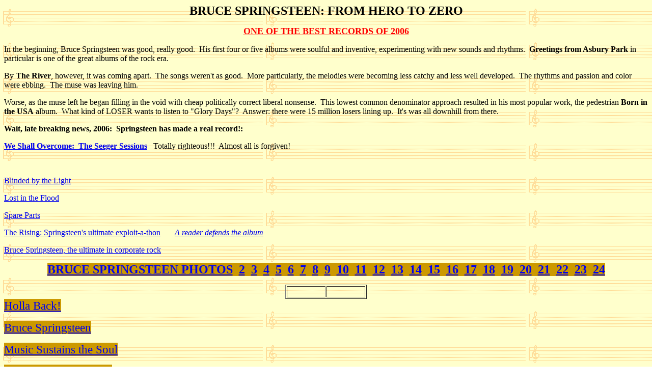

--- FILE ---
content_type: text/html
request_url: http://morethings.com/music/springsteen/index.html
body_size: 6278
content:
<html>

<head>
<meta http-equiv="Content-Language" content="en-us">
<meta http-equiv="Content-Type" content="text/html; charset=windows-1252">
<meta name="GENERATOR" content="Microsoft FrontPage 5.0">
<meta name="keywords" content="corporate rock, exploitation, 9/11 cash in, Bruce Springsteen sucks, tired of the boss, The Rising sucks">
<meta name="ProgId" content="FrontPage.Editor.Document">
<title>BRUCE
SPRINGSTEEN:
From
hero
to
zero</title>
</head>

<body background="../../pictures/backgrounds/musicstaff.gif">

<p align="center"><font size="5"><b>BRUCE
SPRINGSTEEN:
FROM
HERO
TO
ZERO</b></font></p>

<p align="center"><font size="4"><b>
<a href="http://www.morethings.com/music/best_songs_2006.htm">
<font color="#FF0000">ONE OF THE BEST RECORDS OF 2006</font></a></b></font></p>
<p align="left">In
the
beginning,
Bruce
Springsteen
was
good,
really
good.&nbsp;
His
first
four
or
five
albums
were
soulful
and
inventive,
experimenting
with
new
sounds
and
rhythms.&nbsp;
<b>Greetings
from
Asbury
Park</b>
in
particular
is
one
of
the
great
albums
of
the
rock
era.</p>
<p align="left">By
<b>The
River</b>,
however,
it
was
coming
apart.&nbsp;
The
songs
weren't
as
good.&nbsp;
More
particularly,
the
melodies
were
becoming
less
catchy
and
less
well
developed.&nbsp;
The
rhythms
and
passion
and
color
were
ebbing.&nbsp;
The
muse
was
leaving
him.</p>
<p align="left">Worse,
as
the
muse
left
he
began
filling
in
the
void
with
cheap
politically
correct
liberal
nonsense.&nbsp;
This
lowest
common
denominator
approach
resulted
in
his
most
popular
work,
the
pedestrian
<b>Born
in
the
USA</b>
album.&nbsp;
What
kind
of
LOSER
wants
to
listen
to
&quot;Glory
Days&quot;?&nbsp;
Answer:
there
were
15
million
losers
lining
up.&nbsp;
It's
was
all
downhill
from
there.</p>
<p align="left"><b>Wait, late breaking news, 2006:&nbsp; Springsteen has made a
real record!:&nbsp;</b></p>
<p align="left"><b><a href="bruce_springsteen_we_shall_overcome_seeger_sessions.html">We
Shall Overcome:&nbsp; The Seeger Sessions</a></b>&nbsp;&nbsp; Totally
righteous!!!&nbsp; Almost all is forgiven!</p>
<p align="left">&nbsp;</p>
<p align="left"><a href="blinded.html">Blinded
by
the
Light</a></p>
<p align="left"><a href="flood.html">Lost
in
the
Flood</a></p>
<p align="left"><a href="spare_parts.html">Spare
Parts</a></p>
<p align="left"><a href="rising.html">The
Rising:
Springsteen's
ultimate
exploit-a-thon</a>&nbsp;&nbsp;&nbsp;&nbsp;&nbsp;&nbsp;
<i><a href="reader_defends_springsteen.htm">A
reader
defends
the
album</a></i></p>
<p align="left"><a href="corporate.html">Bruce
Springsteen,
the
ultimate
in
corporate
rock</a></p>
<p align="center"><font size="5"><b><a title="Bruce Springsteen photos" href="bruce_springsteen_photo_gallery01.html">
<span style="background-color: #CC9900">BRUCE
SPRINGSTEEN PHOTOS</span></a><span style="background-color: #CC9900">&nbsp; <a title="Bruce Springsteen photos" href="bruce_springsteen_photo_gallery02.html">2</a>&nbsp;
<a title="Bruce Springsteen photos" href="bruce_springsteen_photo_gallery03.html">3</a>&nbsp; <a title="Bruce Springsteen photos" href="bruce_springsteen_photo_gallery04.html">4</a>&nbsp;
<a title="Bruce Springsteen photos" href="bruce_springsteen_photo_gallery05.html">5</a>&nbsp; <a title="Bruce Springsteen photos" href="bruce_springsteen_photo_gallery06.html">6</a>&nbsp;
<a title="Bruce Springsteen photos" href="bruce_springsteen_photo_gallery07.html">7</a>&nbsp; <a title="Bruce Springsteen photos" href="bruce_springsteen_photo_gallery08.html">8</a>&nbsp;
<a title="Bruce Springsteen photos" href="bruce_springsteen_photo_gallery09.html">9</a>&nbsp; <a title="Bruce Springsteen photos" href="bruce_springsteen_photo_gallery10.html">10</a>&nbsp;
<a title="Bruce Springsteen photos" href="bruce_springsteen_photo_gallery11.html">11</a>&nbsp; <a title="Bruce Springsteen photos" href="bruce_springsteen_photo_gallery12.html">12</a>&nbsp;
<a title="Bruce Springsteen photos" href="bruce_springsteen_photo_gallery13.html">13</a>&nbsp; <a title="Bruce Springsteen photos" href="bruce_springsteen_photo_gallery14.html">14</a>&nbsp;
<a title="Bruce Springsteen photos" href="bruce_springsteen_photo_gallery15.html">15</a>&nbsp; <a title="Bruce Springsteen photos" href="bruce_springsteen_photo_gallery16.html">16</a>&nbsp;
<a title="Bruce Springsteen photos" href="bruce_springsteen_photo_gallery17.html">17</a>&nbsp; <a title="Bruce Springsteen photos" href="bruce_springsteen_photo_gallery18.html">18</a>&nbsp;
<a title="Bruce Springsteen photos" href="bruce_springsteen_photo_gallery19.html">19</a>&nbsp; <a title="Bruce Springsteen photos" href="bruce_springsteen_photo_gallery20.html">20</a>&nbsp;
<a title="Bruce Springsteen photos" href="bruce_springsteen_photo_gallery21.html">21</a>&nbsp; <a title="Bruce Springsteen photos" href="bruce_springsteen_photo_gallery22.html">22</a>&nbsp;
<a title="Bruce Springsteen photos" href="bruce_springsteen_photo_gallery23.html">23</a>&nbsp;
</span> <a title="Bruce Springsteen photos" href="bruce_springsteen_photo_gallery24.html">
<span style="background-color: #CC9900">24</span></a></b></font></p>

<div align="center">
  <center>
  <table border="1" width="160">
    <tr>
      <td valign="top"><script type="text/javascript"><!--
  amazon_ad_tag = "morethings-20";  amazon_ad_width = "160";  amazon_ad_height = "600";  amazon_ad_link_target = "new";//--></script>
<script type="text/javascript" src="http://www.assoc-amazon.com/s/ads.js"></script>&nbsp;<td valign="top">
<link rel="stylesheet" type="text/css" href="http://cache.blogads.com/152386057/feed.css" />
<script language="javascript" src="http://cache.blogads.com/152386057/feed.js"></script>&nbsp;</td>
    </tr>
  </table>
  </center>
</div>

<big><big><a title="contact Al Barger" href="mailto:gadfly@morethings.com">
<span style="background-color: #CC9900">Holla Back!</span></a></big></big><span style="background-color: #CC9900">
</span>
<p><big><big><a href="http://www.morethings.com/music/springsteen/index.html">
<span style="background-color: #CC9900">Bruce Springsteen</span></a></big></big></p>
<p><big><big><a href="http://www.morethings.com/music/index.html">
<span style="background-color: #CC9900">Music Sustains the Soul</span></a></big></big></p>
<p align="left"><a href="http://www.morethings.com/log/index.html"><big><big>
<span style="background-color: #CC9900">To Al's Culpepper Log</span></big></big></a><span style="background-color: #CC9900">
</span>
<font size="4"><span style="background-color: #CC9900">[updated frequently]</span></font></p>
<p align="left"><big><big><a href="http://www.morethings.com/index.html">
<span style="background-color: #CC9900">
<img border="0" src="../../pictures/morethings_kentucky_moonshine.jpg" alt="Kentucky moonshine" width="148" height="200"></span></a></big></big></p>

<span style="background-color: #CC9900">

<br>
</span>
<p align="left"> 
<span style="background-color: #CC9900"><img title="Site Meter" src="http://s18.sitemeter.com/meter.asp?site=s18morethings&refer=http%3A//www.morethings.com/fan/ballad_of_ramblin_jack.htm&ip=67.241.80.246&hours=1&minutes=39&rtype=4" border="0"></span></a></p>
<p align="left"><a href="http://t.extreme-dm.com/?login=ijklmno" target="_top">
<span style="background-color: #CC9900"><img alt src="http://u1.extreme-dm.com/i.gif" border="0" width="41" height="38"></span></a></p>
<p align="left">
<font style="FONT-SIZE: 10pt" face="Arial"><a href="http://www.top100musicsites.com/in.php?site=77"><img src="http://www.top100musicsites.com/button.php?site=77" border="0"></a></font> </p>
<p><span style="background-color: #CC9900"> </span></p>

<p align="left"><font size="5"><i><span style="background-color: #CC9900">Link 
Soup</span></i><span style="background-color: #CC9900"><br>
<font color="#ffff00">
<a href="http://www.morethings.com/photo_gallery_index.htm">morethings master 
photo gallery index</a>
<a title="free mp3 downloads from the Beatles, Rolling Stones, Ray Charles, robert johnson, many more" href="http://www.morethings.com/mp3/index.html">
MP3</a> <a href="http://www.morethings.com/log/labels/new_album_releases.html">
new album releases</a>
<a title="young Sammy Davis Jr images, pictures of the first black president" href="http://www.morethings.com/fan/sammy_davis/rufus_jones_for_president/poison_windows.htm">
sammy davis</a> </font>
<a title="Little Richard photo gallery" href="http://www.morethings.com/music/little_richard_penniman/little_richard_penniman_photo_gallery01.htm">
little richard photos</a>
<a title="Buddy Holly pictures" href="http://www.morethings.com/music/buddy_holly/charles_hardin_holley_photo_gallery01.htm">
buddy holly pictures</a>
<a title="Fats Domino pictures" href="http://www.morethings.com/music/antoine_fats_domino/fats_domino_photo_gallery01.htm">
fats domino images</a>
<a title="Chuck Berry pictures" href="http://www.morethings.com/music/chuck_berry/charles_edward_anderson_berry_photo_gallery01.htm">
chuck berry pictures</a><font color="#ffff00"> </font>
<a href="http://www.morethings.com/log/2007/01/">01/</a>
<a href="http://www.morethings.com/log/2007/02/">02/</a>
<a href="http://www.morethings.com/log/2007/03/">03/</a>
<a href="http://www.morethings.com/log/2007/04/">04/</a>
<a href="http://www.morethings.com/log/2007/05/">05/</a>
<a href="http://www.morethings.com/log/2007/06/">06/</a>
<a href="http://www.morethings.com/log/2007/07/">07/</a>
<a href="http://www.morethings.com/log/2007/08/">08/</a>
<a href="http://www.morethings.com/log/2007/09/">09/</a>
<a href="http://www.morethings.com/log/2007/10/">10/</a>
<a href="http://www.morethings.com/log/2007/11/">11/</a>
<a href="http://www.morethings.com/log/2007/12/">12/</a>
<a href="http://www.morethings.com/log/2006/01/">01/</a>
<a href="http://www.morethings.com/log/2006/02/">02/</a>
<a href="http://www.morethings.com/log/2006/03/">03/</a>
<a href="http://www.morethings.com/log/2006/04/">04/</a>
<a href="http://www.morethings.com/log/2006/05/">05/</a>
<a href="http://www.morethings.com/log/2006/06/">06/</a>
<a href="http://www.morethings.com/log/2006/07/">07/</a>
<a href="http://www.morethings.com/log/2006/08/">08/</a>
<a href="http://www.morethings.com/log/2006/09/">09/</a>
<a href="http://www.morethings.com/log/2006/10/">10/</a>
<a href="http://www.morethings.com/log/2006/11/">11/</a>
<a href="http://www.morethings.com/log/2006/12/">12/</a>
<a href="http://www.morethings.com/log/2005/01/">01/</a><a href="http://www.morethings.com/log/2005/02/">02/</a>&nbsp;
<a href="http://www.morethings.com/log/2005/03/">03/</a>
<a href="http://www.morethings.com/log/2005/04/">04/</a>
<a href="http://www.morethings.com/log/2005/05/">05/</a>
<a href="http://www.morethings.com/log/2005/06/">06/</a>
<a href="http://www.morethings.com/log/2005/07/">07/</a>
<a href="http://www.morethings.com/log/2005/08/">08/</a>
<a href="http://www.morethings.com/log/2005/09/">09/</a>
<a href="http://www.morethings.com/log/2005/10/">10/</a>
<a href="http://www.morethings.com/log/2005/11/">11/</a>
<a href="http://www.morethings.com/log/2005/12/">12</a>
<a href="http://www.morethings.com/log/2004/01/">01/</a>
<a href="http://www.morethings.com/log/2004/02/">02/</a>
<a href="http://www.morethings.com/log/2004/03/">03/</a>
<a href="http://www.morethings.com/log/2004/04/">04/</a>
<a href="http://www.morethings.com/log/2004/05/">05/</a>
<a href="http://www.morethings.com/log/2004/06/">06/</a>
<a href="http://www.morethings.com/log/2004/07/">07/</a>
<a href="http://www.morethings.com/log/2004/08/">08/</a>
<a href="http://www.morethings.com/log/2004/09/">09/</a>
<a href="http://www.morethings.com/log/2004/10/">10/</a>
<a href="http://www.morethings.com/log/2004/11/">11/</a>&nbsp;
<a href="http://www.morethings.com/log/2004/12/">12/</a><a href="http://www.morethings.com/log/2003/01/">01/</a>
<a href="http://www.morethings.com/log/2003/02/">02/</a>
<a href="http://www.morethings.com/log/2003/03/">03/</a>
<a href="http://www.morethings.com/log/2003/04/">04/</a>
<a href="http://www.morethings.com/log/2003/05/">05/</a>
<a href="http://www.morethings.com/log/2003/06/">06/</a>
<a href="http://www.morethings.com/log/2003/07/">07/</a>
<a href="http://www.morethings.com/log/2003/08/">08/</a>
<a href="http://www.morethings.com/log/2003/09/">09/</a>
<a href="http://www.morethings.com/log/2003/10/">10/</a>&nbsp;
<a href="http://www.morethings.com/log/2003/11/">11/</a>&nbsp;
<a href="http://www.morethings.com/log/2003/12/">12/</a><a href="http://www.morethings.com/log/2002/08/">08/</a>
<a href="http://www.morethings.com/log/2002/09/">09/</a>
<a href="http://www.morethings.com/log/2002/10/">10/</a>
<a href="http://www.morethings.com/log/2002/11/">11/</a>&nbsp;
<a href="http://www.morethings.com/log/2002/12/">12/</a>
<a href="http://www.morethings.com/log/culpepper_archive.html">la</a>
<a title="Frank Sinatra images, Laurence Harvey pictures, Angela Lansbury photos" href="http://www.morethings.com/fan/manchurian_candidate/index.htm">
manchurian candidate pictures</a>
<a title="Mary Lynn Rajskub photos, Chloe O'Brian pictures, Kiefer Sutherland images" href="http://www.morethings.com/fan/24/index.htm">
24</a>
<a title="Lucille Ball photo gallery" href="http://www.morethings.com/fan/lucille_ball/index.htm">
lucille ball images</a>&nbsp;<a title="James Blunt pictures" href="http://www.morethings.com/music/james_blunt/photo_gallery01.htm">james 
blunt photos</a>
<a title="Clint Eastwood photo gallery" href="http://www.morethings.com/fan/clint_eastwood/index.htm">
clint eastwood pictures</a>&nbsp;<a title="Lena Horne, Cab Calloway, Bill 'Bojangles' Robinson, and Fats Waller photo galleries" href="http://www.morethings.com/music/stormy_weather/index.htm">lena 
horne images</a>&nbsp;<a title="Team America pictures, including Alec Baldwin, Sean Penn, and the Film Actors Guild" href="http://www.morethings.com/fan/south_park/team_america/photo_gallery001.htm">team 
america pictures</a>
<a title="Lillian Gish pictures, Night of the Hunter images, Robert Mitchum pictures" href="http://www.morethings.com/fan/night_of_the_hunter/index.htm">
robert mitchum photos</a>
<a title="Bruce Springsteen pictures" href="http://www.morethings.com/music/springsteen/bruce_springsteen_photo_gallery01.html">
bruce springsteen pictures</a>&nbsp;
<a title="Mariah Carey photo gallery" href="http://www.morethings.com/music/mariah_carey_images/index.htm">
mariah carey pictures</a>
<a title="Ann Coulter pictures" href="http://www.morethings.com/images/ann_coulter/ann_coulter_photo_gallery01.htm">
ann coulter photos</a>
<a title="Sissy Spacek and Laurie Piper pictures" href="http://www.morethings.com/fan/carrie-sissy_spacek/martyr_mom/index.htm">
sissy spacek pictures</a>
<a title="young Tanya Tucker photo gallery" href="http://www.morethings.com/fan/hee_haw/tanya_tucker/index.htm">
tanya tucker images</a>&nbsp;
<a title="Loretta Lynn and Conway Twitty pictures" href="http://www.morethings.com/music/loretta_lynn/index.htm">
loretta lynn pictures</a>
<a title="Beatles photo gallery" href="http://www.morethings.com/music/beatles/images/index.html">
beatles pictures</a>
<a title="White Stripes pictures" href="http://www.morethings.com/music/white_stripes/photos/index.htm">
white stripes pictures</a>
<a title="Andy Griffith and Don Knotts pictures" href="http://www.morethings.com/fan/andy_griffith/andy_griffith_photo_gallery.htm">
andy griffith pictures</a>
<a title="Kill Bill, Gogo Yubari, Chiaki Kuriyama and Uma Thurman photo gallery" href="http://www.morethings.com/fan/kill_bill/index.htm">
kill bill pictures</a>
<a title="George Clinton, Bootsy Collins, P-Funk and Eddie Hazel photo gallery" href="http://www.morethings.com/music/george_clinton-parliament/pictures/index.htm">
parliament funkadelic p-funk pictures</a>
<a title="Beverly Hillbillies, Buddy Ebsen and Irene Ryan pictures" href="http://morethings.com/fan/beverly_hillbillies/photo_gallery.htm">
beverly hillbillies pictures</a>
<a title="Albert Barger at Myspace" href="http://www.myspace.com/al_barger">al 
barger</a>
<a title="Frank Zappa photo gallery" href="http://www.morethings.com/music/zappa/frank_zappa_images/index.html">
frank zappa pictures</a>
<a title="Jerry Lee Lewis photo gallery" href="http://www.morethings.com/music/jerry_lee_lewis/pictures1.htm">
jerry lee lewis pictures</a>
<a title="Richard Pryor photo gallery" href="http://www.morethings.com/fan/richard_pryor/pictures1.htm">
richard pryor photos</a>
<a title="Johnny Cash and June Carter photo gallery" href="http://www.morethings.com/music/june_carter_johnny_cash/june_carter_johnny_cash_pictures.htm">
june carter johnny cash pictures</a>
<a title="CCH Pounder, Glenn Close, Michael Chiklis, Walton Goggins, Jay Karnes, Benito Martinez photo gallery" href="http://www.morethings.com/fan/the_shield/pictures/index.htm">
vic mackey shield pictures</a>
<a title="Macy Gray photo gallery" href="http://www.morethings.com/music/macy/macy_gray_pictures.htm">
macy gray pictures</a>
<a title="James Cagney photos" href="http://www.morethings.com/fan/james_cagney/index.htm">
james cagney images</a>
<a title="Elvis Presley photo gallery, with young Lisa Marie Presley photos, army pictures, Elvis on stage, Graceland and more" href="http://www.morethings.com/music/elvis/pictures/index.html">
elvis presley pictures</a>
<a title="Gwen Stefani on Saturday Night Live" href="http://www.morethings.com/fan/saturday_night_live/snl_photos/gwen_stefani-no_doubt1996/index.htm">
gwen stefani images</a>
<a title="Dolly Parton pictures" href="http://www.morethings.com/music/dolly_parton/pictures.htm">
dolly parton pictures</a>
<a title="Penny Johnson-Sherry Palmer, Sarah Clarke-Nina Myers pictures of bad girls" href="http://www.morethings.com/fan/24/devil_whores_of_24_photos_jack_bauers_bad_girls.htm">
devil whores pictures</a>
<a title="Tom Petty images" href="http://www.morethings.com/music/tom_petty/photo_gallery001.htm">
tom petty photos</a>
<a title="Tori Amos photo gallery" href="http://www.morethings.com/music/tori/pictures.html">
tori amos pictures</a>
<a title="Joaquin Phoenix photo gallery" href="http://www.morethings.com/fan/joaquin_phoenix_images/">
joaquin phoenix images</a>
<a title="Kate Winslet, Joaquin Phoenix, Geoffrey Rush, Michael Caine, and Amelia Warner photo gallery" href="http://www.morethings.com/fan/quills/">
Quills movie images</a>
<a title="Peter Lorre photo gallery" href="http://www.morethings.com/fan/peter_lorre_images/index.htm">
peter lorre images</a>
<a title="Laura Jeanne Reese Witherspoon photo gallery" href="http://www.morethings.com/fan/reese_witherspoon_images/">
reese witherspoon pictures</a>&nbsp;
<a title="Flaming Lips and Wayne Coyne pictures" href="http://www.morethings.com/music/flaming_lips/photo_gallery.htm">
flaming lips images</a>&nbsp;<a title="Rolling Stones, Brian Jones, Mick Jagger, Keith Richards, Charlie Watts and Altamont Hell's Angels pictures" href="http://www.morethings.com/music/rolling_stones/images/index.html">rolling 
stones photos</a>
<a title="Fiona Apple pictures" href="http://www.morethings.com/music/fiona_apple/photo_gallery.htm">
fiona apple images</a>&nbsp;<a title="Stanley Kubrick - Dr Strangelove photos, Peter Sellers pictures, Jack D Ripper photos, George C Scott images, Slim Pickens photos" href="http://www.morethings.com/fan/stanley_kubrick/index.htm">dr 
strangelove pictures</a>&nbsp;<a title="Elvis Costello photos" href="http://www.morethings.com/music/costello/elvis_costello_pictures/index.htm">elvis 
costello images</a>&nbsp;
<a title="Ray Charles photo gallery" href="http://www.morethings.com/music/brother-ray/ray_charles_pictures/index.htm">
ray charles photos</a>&nbsp;<a title="Groucho Marx pictures, Harpo Marx photos" href="http://www.morethings.com/fan/marx_brothers/index.htm">marx 
brothers pictures</a>
<a title="Prince Rogers Nelson and Super Bowl Purple Rain photo gallery" href="http://www.morethings.com/music/prince/prince_rogers_nelson_images/index.htm">
prince rogers nelson pictures</a>&nbsp;<a title="Blazing Saddles, Gene Wilder, Mel Brooks, Slim Pickens, Harvey Korman and Cleavon Little photo gallery" href="http://www.morethings.com/fan/blazing_saddles/photo_gallery.htm">blazing 
saddles images</a>&nbsp;
<a title="Sinead O'Connor SNL pope photo gallery" href="http://www.morethings.com/music/sinead/sinead_oconnor_pictures/index.htm">
sinead o'connor images</a>&nbsp;
<a title="Eddie Murphy photo gallery" href="http://www.morethings.com/fan/eddie_murphy/index.htm">
eddie murphy photos</a>&nbsp;<a title="archie bunker pictures, meathead, edith bunker, jean stapleton pictures" href="http://www.morethings.com/fan/all_in_the_family/photo_gallery01.htm">all 
in the family pictures</a>
<a title="South Park character pictures, Tom Cruise-Scientology Trapped in the Closet, and Cartman photo gallery" href="http://www.morethings.com/fan/south_park/photo_gallery/index.htm">
south park&nbsp; pictures</a>&nbsp;<a title="Bart Simpson, Marge Simpson, Apu, Lisa Simpson and Monty Burns pictures" href="http://www.morethings.com/fan/simpsons/photo_gallery001.htm">homer 
simpson images</a>
<a title="Bob Dylan-Robert Zimmerman pictures" href="http://www.morethings.com/music/bob_dylan/photo_gallery/index.htm">
bob dylan pictures</a>&nbsp;<a title="Elizabeth Taylor's violet eyes to die for photos" href="http://www.morethings.com/fan/elizabeth_taylor/index.htm">elizabeth 
taylor photos</a>&nbsp;<a title="board of education pictures, Foxxy Love Images, Princess Clara pictures, Spanky Ham photos" href="http://www.morethings.com/fan/drawn_together/foxxy_love_vs_board_of_education/photo_gallery01.htm">drawn 
together images</a>
<a title="SNL, Phil Hartman, Alec Baldwin, Victoria Jackson, Will Ferrell and Paula Abdul pictures, amy poehler pictures" href="http://www.morethings.com/fan/saturday_night_live/snl_photos/index.htm">
saturday night live pictures</a>&nbsp;<a title="Dave 'Stringbean' Akeman, Grandpa Jones, Buck Owens and Roy Clark pictures" href="http://www.morethings.com/fan/hee_haw/photo_galleries.htm">hee 
haw pictures</a>&nbsp;<a title="James Brown photo gallery" href="http://www.morethings.com/music/james_brown/james_brown-image_gallery-1980-snl-01.html">james 
brown images</a>&nbsp;<a title="Roger Daltrey pictures, Keith Moon images, John Entwistle pictures" href="http://www.morethings.com/music/who-pete_townshend/photo_gallery001.htm">pete 
townshend photos</a>
<a title="Tina Turner photo gallery" href="http://www.morethings.com/music/tina_turner/tina_turner_1985-snl-01.html">
tina turner pictures</a>
<a title="Dixie Chicks pictures" href="http://www.morethings.com/images/dixie_chicks/dixie_chicks-photo_gallery001.htm">
dixie chicks photos</a>
<a title="Robert Anton Wilson Illuminati Photo Gallery" href="http://www.morethings.com/philosophy/robert_anton_wilson/robert_anton_wilson_photo_gallery01.htm">
robert anton wilson images</a>
<a href="http://www.morethings.com/music/guns_n_roses/photo_gallery01.htm" title="guns n roses pictures,axl rose photos,slash pictures">
guns n roses pictures</a>
<a title="Paula Abdula pictures on SNL" href="http://www.morethings.com/fan/saturday_night_live/paula_abdul-spartan_cheerleaders01.htm">
paula abdul pictures</a>
<a title="Al Barger is not obsessed with his 1000 Jodie Foster pictures" href="http://www.morethings.com/fan/jodie_foster/index.htm">
jodie foster photos</a> <a href="http://www.morethings.com/fan/borat/index.htm">
borat</a>
<a title="Eminem pictures, Marshall Mathers images" href="http://www.morethings.com/music/eminem/photo_gallery01.htm">
eminem</a>
<a title="Francis Albert Sinatra Photo Gallery" href="http://www.morethings.com/music/frank_sinatra/frank_sinatra_photo_gallery01.htm">
frank sinatra photos</a>
<a title="Eddie Van Halen photos, David Lee Roth pictures, Sammy Hagar images" href="http://www.morethings.com/music/van_halen/photo_gallery01.html">
van halen images</a> </span>
<a title="pictures of the devil, Scratch images, Satan photos" href="http://www.morethings.com/log/2006/10/satanic-photo-gallery.html">
<span style="background-color: #CC9900">satan</span></a></font></p>

<p>&nbsp;</p>

<p>&nbsp;</p>
<script src="http://www.google-analytics.com/urchin.js" type="text/javascript">
</script>
<script type="text/javascript">
_uacct = "UA-310107-1";
urchinTracker();
</script>
</body>

</html>